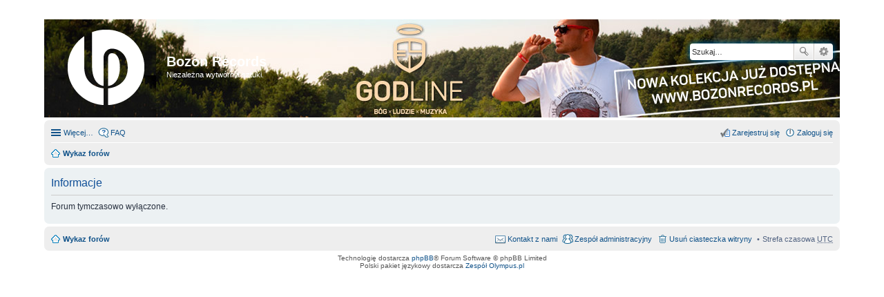

--- FILE ---
content_type: text/html; charset=UTF-8
request_url: http://forum.bozonrecords.pl/faq.php?sid=4dec1c047a0b4a65cd76e953fa4e2391
body_size: 2653
content:
	<!DOCTYPE html>
<html dir="ltr" lang="pl">
<head>
<meta charset="utf-8">
<meta name="viewport" content="width=device-width" />

<title>Bozon Records - Informacje</title>

	<link rel="alternate" type="application/atom+xml" title="Kanał - Bozon Records" href="http://forum.bozonrecords.pl/feed.php" />			<link rel="alternate" type="application/atom+xml" title="Kanał - Nowe tematy" href="http://forum.bozonrecords.pl/feed.php?mode=topics" />			

<!--
	phpBB style name: prosilver
	Based on style:   prosilver (this is the default phpBB3 style)
	Original author:  Tom Beddard ( http://www.subBlue.com/ )
	Modified by:
-->

<link href="./styles/bozon/theme/print.css?assets_version=1" rel="stylesheet" type="text/css" media="print" title="printonly" />
<link href="./styles/bozon/theme/stylesheet.css?assets_version=1" rel="stylesheet" type="text/css" media="screen, projection" />
<link href="./styles/bozon/theme/pl/stylesheet.css?assets_version=1" rel="stylesheet" type="text/css" media="screen, projection" />
<link href="./styles/bozon/theme/responsive.css?assets_version=1" rel="stylesheet" type="text/css" media="only screen and (max-width: 700px), only screen and (max-device-width: 700px)" />



<!--[if lte IE 9]>
	<link href="./styles/bozon/theme/tweaks.css?assets_version=1" rel="stylesheet" type="text/css" media="screen, projection" />
<![endif]-->





</head>
<body id="phpbb" class="nojs notouch section-faq ltr ">


<div id="wrap">
	<a id="top" class="anchor" accesskey="t"></a>
	<div id="page-header">
		<div class="headerbar">
			<div class="inner">

			<div id="site-description">
				<a id="logo" class="logo" href="./index.php?sid=2a736b24903d3ac2fe039f145dd512cb" title="Wykaz forów"><span class="imageset site_logo"></span></a>
				<h1>Bozon Records</h1>
				<p>Niezależna wytwórnia sztuki.</p>
				<p class="skiplink"><a href="#start_here">Przejdź do zawartości</a></p>
			</div>

						<div id="search-box" class="search-box search-header">
				<form action="./search.php?sid=2a736b24903d3ac2fe039f145dd512cb" method="get" id="search">
				<fieldset>
					<input name="keywords" id="keywords" type="search" maxlength="128" title="Szukaj wg słów kluczowych" class="inputbox search tiny" size="20" value="" placeholder="Szukaj…" />
					<button class="button icon-button search-icon" type="submit" title="Szukaj">Szukaj</button>
					<a href="./search.php?sid=2a736b24903d3ac2fe039f145dd512cb" class="button icon-button search-adv-icon" title="Wyszukiwanie zaawansowane">Wyszukiwanie zaawansowane</a>
					<input type="hidden" name="sid" value="2a736b24903d3ac2fe039f145dd512cb" />

				</fieldset>
				</form>
			</div>
			
			</div>
		</div>

		<div class="navbar" role="navigation">
	<div class="inner">

	<ul id="nav-main" class="linklist bulletin" role="menubar">

		<li id="quick-links" class="small-icon responsive-menu dropdown-container" data-skip-responsive="true">
			<a href="#" class="responsive-menu-link dropdown-trigger">Więcej…</a>
			<div class="dropdown hidden">
				<div class="pointer"><div class="pointer-inner"></div></div>
				<ul class="dropdown-contents" role="menu">
					
											<li class="separator"></li>
																								<li class="small-icon icon-search-unanswered"><a href="./search.php?search_id=unanswered&amp;sid=2a736b24903d3ac2fe039f145dd512cb" role="menuitem">Posty bez odpowiedzi</a></li>
						<li class="small-icon icon-search-active"><a href="./search.php?search_id=active_topics&amp;sid=2a736b24903d3ac2fe039f145dd512cb" role="menuitem">Aktywne tematy</a></li>
						<li class="separator"></li>
						<li class="small-icon icon-search"><a href="./search.php?sid=2a736b24903d3ac2fe039f145dd512cb" role="menuitem">Szukaj</a></li>
					
											<li class="separator"></li>
												<li class="small-icon icon-team"><a href="./memberlist.php?mode=team&amp;sid=2a736b24903d3ac2fe039f145dd512cb" role="menuitem">Zespół administracyjny</a></li>										<li class="separator"></li>

									</ul>
			</div>
		</li>

				<li class="small-icon icon-faq" data-skip-responsive="true"><a href="./faq.php?sid=2a736b24903d3ac2fe039f145dd512cb" rel="help" title="Często zadawane pytania" role="menuitem">FAQ</a></li>
						
			<li class="small-icon icon-logout rightside"  data-skip-responsive="true"><a href="./ucp.php?mode=login&amp;sid=2a736b24903d3ac2fe039f145dd512cb" title="Zaloguj się" accesskey="x" role="menuitem">Zaloguj się</a></li>
					<li class="small-icon icon-register rightside" data-skip-responsive="true"><a href="./ucp.php?mode=register&amp;sid=2a736b24903d3ac2fe039f145dd512cb" role="menuitem">Zarejestruj się</a></li>
						</ul>

	<ul id="nav-breadcrumbs" class="linklist navlinks" role="menubar">
						<li class="small-icon icon-home breadcrumbs">
									<span class="crumb"><a href="./index.php?sid=2a736b24903d3ac2fe039f145dd512cb" accesskey="h" itemtype="http://data-vocabulary.org/Breadcrumb" itemscope="" data-navbar-reference="index">Wykaz forów</a></span>
								</li>
		
					<li class="rightside responsive-search" style="display: none;"><a href="./search.php?sid=2a736b24903d3ac2fe039f145dd512cb" title="Wyświetla zaawansowane funkcje wyszukiwania" role="menuitem">Szukaj</a></li>
			</ul>

	</div>
</div>
	</div>

	
	<a id="start_here" class="anchor"></a>
	<div id="page-body">
		
		
<div class="panel" id="message">
	<div class="inner">
	<h2 class="message-title">Informacje</h2>
	<p>Forum tymczasowo wyłączone.</p>
		</div>
</div>

				</div>


<div id="page-footer">
	<div class="navbar">
	<div class="inner">

	<ul id="nav-footer" class="linklist bulletin" role="menubar">
		<li class="small-icon icon-home breadcrumbs">
									<span class="crumb"><a href="./index.php?sid=2a736b24903d3ac2fe039f145dd512cb" data-navbar-reference="index">Wykaz forów</a></span>
					</li>
		
				<li class="rightside">Strefa czasowa <abbr title="UTC">UTC</abbr></li>
							<li class="small-icon icon-delete-cookies rightside"><a href="./ucp.php?mode=delete_cookies&amp;sid=2a736b24903d3ac2fe039f145dd512cb" data-ajax="true" data-refresh="true" role="menuitem">Usuń ciasteczka witryny</a></li>
									<li class="small-icon icon-team rightside" data-last-responsive="true"><a href="./memberlist.php?mode=team&amp;sid=2a736b24903d3ac2fe039f145dd512cb" role="menuitem">Zespół administracyjny</a></li>				<li class="small-icon icon-contact rightside" data-last-responsive="true"><a href="./memberlist.php?mode=contactadmin&amp;sid=2a736b24903d3ac2fe039f145dd512cb" role="menuitem">Kontakt z nami</a></li>	</ul>

	</div>
</div>

	<div class="copyright">
				Technologię dostarcza <a href="https://www.phpbb.com/">phpBB</a>&reg; Forum Software &copy; phpBB Limited
		<br />Polski pakiet językowy dostarcza <a href="http://www.phpbb.pl/" title="Polska społeczność phpBB">Zespół Olympus.pl</a>							</div>

	<div id="darkenwrapper" data-ajax-error-title="Błąd AJAX" data-ajax-error-text="Twoje żądanie nie zostało przetworzone." data-ajax-error-text-abort="Użytkownik usunął żądanie." data-ajax-error-text-timeout="Upłynął limit czasu żądania. Ponów próbę." data-ajax-error-text-parsererror="Coś się stało podczas przetwarzania żądania i serwer zwrócił nieprawidłową odpowiedź.">
		<div id="darken">&nbsp;</div>
	</div>
	<div id="loading_indicator"></div>

	<div id="phpbb_alert" class="phpbb_alert" data-l-err="Błąd" data-l-timeout-processing-req="Upłynął limit czasu żądania.">
		<a href="#" class="alert_close"></a>
		<h3 class="alert_title">&nbsp;</h3><p class="alert_text"></p>
	</div>
	<div id="phpbb_confirm" class="phpbb_alert">
		<a href="#" class="alert_close"></a>
		<div class="alert_text"></div>
	</div>
</div>

</div>

<div>
	<a id="bottom" class="anchor" accesskey="z"></a>
	</div>

<script type="text/javascript" src="./assets/javascript/jquery.min.js?assets_version=1"></script>
<script type="text/javascript" src="./assets/javascript/core.js?assets_version=1"></script>


<script type="text/javascript" src="./styles/bozon/template/forum_fn.js?assets_version=1"></script>

<script type="text/javascript" src="./styles/bozon/template/ajax.js?assets_version=1"></script>



</body>
</html>
